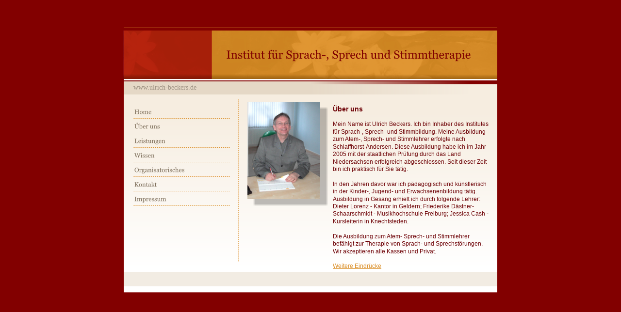

--- FILE ---
content_type: text/html
request_url: http://ulrich-beckers.de/Index_2.htm
body_size: 2241
content:
<!DOCTYPE html PUBLIC "-//W3C//DTD XHTML 1.0 Transitional//EN" "http://www.w3.org/TR/xhtml1/DTD/xhtml1-transitional.dtd">
<!-- saved from url=(0020)http://www.xara.com/ -->
<html xmlns="http://www.w3.org/1999/xhtml" xml:lang="en" lang="en">
<head>
<meta http-equiv="X-UA-Compatible" content="IE=7"/>
<meta name="XAR Page 1" content="Index.htm"/>
<title>ulrich-beckers.de Page 2.</title>
<meta http-equiv="Content-Type" content="text/html; charset=Windows-1252"/>
<meta name="Generator" content="Xara HTML filter v.2.1.0.671"/>
<script type="text/javascript" src="Index_htm_files/roe.js"></script>
<link rel="stylesheet" type="text/css" href="Index_htm_files/default.css" />
</head>
<body style="background-color: #820000">
<!--[if IE]><div class="xr_ap" id="xr_xr" style="width: 800px; height: 620px; top:0px; left:50%; margin-left: -400px; clip: rect(0px 800px 620px 0px);"><![endif]-->
<!--[if !IE]>--><div class="xr_ap" id="xr_xr" style="width: 800px; height: 620px; top:0px; left:50%; margin-left: -400px; clip: rect(0px, 800px, 620px, 0px);"><!--<![endif]-->
<script type="text/javascript">var xr_xr=document.getElementById("xr_xr")</script>
 <img class="xr_ap" src="Index_htm_files/25.png" alt="" style="left: 15px; top: 174px; width: 770px; height: 430px;"/>
 <span style="left: 446px; width: 319px; position: absolute; font-size: 14px; font-family: Arial; text-align: left; font-weight: bold; color: #6D0005; top: 231px;">
  <span>
   <span class="xr_tl" style="left: 0px; top: -14px;">&#220;ber uns</span>
  </span>
  <span style=" font-size: 11px; font-weight: normal;">
  </span>
  <span style=" font-size: 12px; font-weight: normal;">
   <span class="xr_tl" style="left: 0px; top: 18px;">Mein Name ist Ulrich Beckers. Ich bin Inhaber des Institutes </span>
   <span class="xr_tl" style="left: 0px; top: 34px;">f&#252;r Sprach-, Sprech- und Stimmbildung. Meine Ausbildung </span>
   <span class="xr_tl" style="left: 0px; top: 49px;">zum Atem-, Sprech- und Stimmlehrer erfolgte nach </span>
   <span class="xr_tl" style="left: 0px; top: 65px;">Schlaffhorst-Andersen. Diese Ausbildung habe ich im Jahr </span>
   <span class="xr_tl" style="left: 0px; top: 80px;">2005 mit der staatlichen Pr&#252;fung durch das Land </span>
   <span class="xr_tl" style="left: 0px; top: 96px;">Niedersachsen erfolgreich abgeschlossen. Seit dieser Zeit </span>
   <span class="xr_tl" style="left: 0px; top: 111px;">bin ich praktisch f&#252;r Sie t&#228;tig.</span>
  </span>
  <span style=" font-size: 12px; font-weight: normal;">
  </span>
  <span style=" font-size: 12px; font-weight: normal;">
   <span class="xr_tl" style="left: 0px; top: 142px;">In den Jahren davor war ich p&#228;dagogisch und k&#252;nstlerisch </span>
   <span class="xr_tl" style="left: 0px; top: 157px;">in der Kinder-, Jugend- und Erwachsenenbildung t&#228;tig. </span>
   <span class="xr_tl" style="left: 0px; top: 173px;">Ausbildung in Gesang erhielt ich durch folgende Lehrer: </span>
   <span class="xr_tl" style="left: 0px; top: 188px;">Dieter Lorenz - Kantor in Geldern; Friederike D&#228;stner-</span>
   <span class="xr_tl" style="left: 0px; top: 203px;">Schaarschmidt - Musikhochschule Freiburg; Jessica Cash - </span>
   <span class="xr_tl" style="left: 0px; top: 219px;">Kursleiterin in Knechtsteden. </span>
  </span>
  <span style=" font-size: 12px; font-weight: normal;">
  </span>
  <span style=" font-size: 12px; font-weight: normal;">
   <span class="xr_tl" style="left: 0px; top: 250px;">Die Ausbildung zum Atem- Sprech- und Stimmlehrer </span>
   <span class="xr_tl" style="left: 0px; top: 265px;">bef&#228;higt zur Therapie von Sprach- und Sprechst&#246;rungen. </span>
   <span class="xr_tl" style="left: 0px; top: 281px;">Wir akzeptieren alle Kassen und Privat.</span>
  </span>
  <span style=" font-size: 12px; font-weight: normal;">
  </span>
  <span style=" font-size: 12px; font-weight: normal;">
   <span class="xr_tl" style="left: 0px; top: 311px;"><a onmousemove="xr_mo(this,0,event)" onclick="return(xr_nn());" href="Index_3.htm" >Weitere Eindr&#252;cke</a></span>
  </span>
  <span style=" font-size: 11px; font-weight: normal; color: #9E9283;">
  </span>
  <span style=" font-size: 11px; font-weight: normal; color: #9E9283;">
  </span>
  <span style=" font-size: 11px; font-weight: normal; color: #9E9283;">
  </span>
 </span>
 <img class="xr_ap" src="Index_htm_files/1.png" alt="" style="left: 15px; top: 57px; width: 770px; height: 1px;"/>
 <img class="xr_ap" src="Index_htm_files/2.png" alt="" style="left: 15px; top: 63px; width: 770px; height: 103px;"/>
 <img class="xr_ap" src="Index_htm_files/4.png" alt="" style="left: 14px; top: 63px; width: 183px; height: 100px;"/>
 <img class="xr_ap" src="Index_htm_files/0.jpg" alt="" style="left: 14px; top: 63px; width: 183px; height: 100px;"/>
 <img class="xr_ap" src="Index_htm_files/5.png" alt="" style="left: 14px; top: 63px; width: 183px; height: 100px;"/>
 <img class="xr_ap" src="Index_htm_files/6.png" alt="" style="left: 14px; top: 63px; width: 183px; height: 100px;"/>
 <img class="xr_ap" src="Index_htm_files/6.png" alt="" style="left: 14px; top: 63px; width: 183px; height: 100px;"/>
 <img class="xr_ap" src="Index_htm_files/7.png" alt="" style="left: 15px; top: 561px; width: 770px; height: 30px;"/>
 <img class="xr_ap" src="Index_htm_files/8.png" alt="" style="left: 15px; top: 168px; width: 770px; height: 27px;"/>
 <span style="left: 35px; width: 728px; position: absolute; font-size: 14px; font-family: Georgia; text-align: left; color: #9E9283; top: 186px;">
  <span>
   <span class="xr_tl" style="left: 0px; top: -13px;">www.ulrich-beckers.de</span>
  </span>
 </span>
 <img class="xr_ap" src="Index_htm_files/9.png" alt="" style="left: 251px; top: 204px; width: 2px; height: 336px;"/>
 <img class="xr_ap" src="Index_htm_files/26.png" alt="" style="left: 270px; top: 211px; width: 171px; height: 219px;"/>
 <img class="xr_ap" src="Index_htm_files/2.png" alt="" id="Repeating:58AutoRepeat0" style="left: 15px; top: 63px; width: 770px; height: 103px;"/>
 <a href="Index.htm" onclick="return(xr_nn());">
 <img class="xr_ap" src="Index_htm_files/3.png" alt="" style="left: 227px; top: 102px; width: 503px; height: 25px; " onmousemove="xr_mo(this,0,event)"/>
 </a>
 <img class="xr_ap" src="Index_htm_files/27.png" alt="" style="left: 14px; top: 63px; width: 183px; height: 100px;"/>
 <a href="Index.htm" id="Repeating:58EcostyleVnavbar1"  onclick="return(xr_nn());">
 <img class="xr_ap" src="Index_htm_files/10.png" alt="" style="left: 35px; top: 226px; width: 201px; height: 19px; " onmousemove="xr_mo(this,0,event)"/>
 </a>
 <a href="Index_2.htm" onclick="return(xr_nn());">
 <img class="xr_ap" src="Index_htm_files/11.png" alt="" style="left: 35px; top: 253px; width: 201px; height: 22px; " onmousemove="xr_mo(this,0,event)"/>
 </a>
 <a href="Index_4.htm" onclick="return(xr_nn());">
 <img class="xr_ap" src="Index_htm_files/12.png" alt="" style="left: 35px; top: 285px; width: 201px; height: 20px; " onmousemove="xr_mo(this,0,event)"/>
 </a>
 <a href="Index_6.htm" onclick="return(xr_nn());">
 <img class="xr_ap" src="Index_htm_files/13.png" alt="" style="left: 35px; top: 315px; width: 201px; height: 20px; " onmousemove="xr_mo(this,0,event)"/>
 </a>
 <a href="Index_7.htm" onclick="return(xr_nn());">
 <img class="xr_ap" src="Index_htm_files/14.png" alt="" style="left: 35px; top: 345px; width: 201px; height: 20px; " onmousemove="xr_mo(this,0,event)"/>
 </a>
 <a href="Index_8.htm" onclick="return(xr_nn());">
 <img class="xr_ap" src="Index_htm_files/15.png" alt="" style="left: 35px; top: 375px; width: 201px; height: 20px; " onmousemove="xr_mo(this,0,event)"/>
 </a>
 <a href="Index_9.htm" onclick="return(xr_nn());">
 <img class="xr_ap" src="Index_htm_files/16.png" alt="" style="left: 35px; top: 406px; width: 201px; height: 19px; " onmousemove="xr_mo(this,0,event)"/>
 </a>
 <div id="xr_xo0" class="xr_ap" style="left: 0; top: 0; width: 800px; height: 100px; visibility: hidden;">
  <a href="" onclick="return(false);">
   <img class="xr_ap" src="Index_htm_files/18.png" alt="" style="left: 35px; top: 220px; width: 201px; height: 25px;"/>
   <img class="xr_ap" src="Index_htm_files/19.png" alt="" style="left: 35px; top: 250px; width: 201px; height: 25px;"/>
   <img class="xr_ap" src="Index_htm_files/20.png" alt="" style="left: 35px; top: 280px; width: 201px; height: 25px;"/>
   <img class="xr_ap" src="Index_htm_files/21.png" alt="" style="left: 35px; top: 310px; width: 201px; height: 25px;"/>
   <img class="xr_ap" src="Index_htm_files/22.png" alt="" style="left: 35px; top: 340px; width: 201px; height: 25px;"/>
   <img class="xr_ap" src="Index_htm_files/23.png" alt="" style="left: 35px; top: 370px; width: 201px; height: 25px;"/>
   <img class="xr_ap" src="Index_htm_files/24.png" alt="" style="left: 35px; top: 400px; width: 201px; height: 25px;"/>
  </a>
 </div>
<div id="xr_xd0"></div>
</div>
<!--[if lt IE 7]><script type="text/javascript" src="Index_htm_files/png.js"></script><![endif]-->
<script type="text/javascript">xr_aeh()</script>
</body>
</html>

--- FILE ---
content_type: text/css
request_url: http://ulrich-beckers.de/Index_htm_files/default.css
body_size: 448
content:
/* Document settings */
body {background-color:#ffffff; font-family:sans-serif;}
a {text-decoration:underline;}
a:link {color:#DB8E27; cursor:pointer;}
a:visited {color:#561A8B;}
a:hover {color:#C50C15;}
a * {color:#DB8E27;text-decoration:underline;}
sup {font-size:0.7em; vertical-align: 0.3em;}
sub {font-size:0.7em;}
.xr_tl {position: absolute; white-space: pre; unicode-bidi:bidi-override;}
.xr_ap {position: absolute; border:none;}
